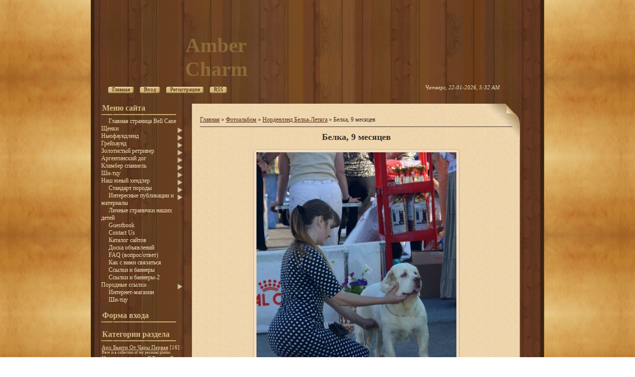

--- FILE ---
content_type: text/html; charset=UTF-8
request_url: https://bellcane.ucoz.com/photo/nordenlehnd_belka_letjaga/belka_9_mesjacev/15-0-666
body_size: 11553
content:
<html>
<head>
<script type="text/javascript" src="/?yEhNNihzCB%3B4vp6yj0LextiPAQQnqUDueD7r4c4yG%5E%3BRxizQY5Nl3e9FMgfkL9j2z5w%5ELyEXOnNQw6VbEg5WhVbG3QaGP5pEB7KVBg%3BgqyM0AZ9t4a4QuBAEfhQDSD8O8Nf2HGm05K15gh%3BTJGyxXV%21RNxOJHtniu6fYteA%3BxIT%21WV8sWF7gnkZ0n469BLfqbO9FeGS%5ECrkeJaZind5m5bFfD%21BS5goo"></script>
	<script type="text/javascript">new Image().src = "//counter.yadro.ru/hit;ucoznet?r"+escape(document.referrer)+(screen&&";s"+screen.width+"*"+screen.height+"*"+(screen.colorDepth||screen.pixelDepth))+";u"+escape(document.URL)+";"+Date.now();</script>
	<script type="text/javascript">new Image().src = "//counter.yadro.ru/hit;ucoz_desktop_ad?r"+escape(document.referrer)+(screen&&";s"+screen.width+"*"+screen.height+"*"+(screen.colorDepth||screen.pixelDepth))+";u"+escape(document.URL)+";"+Date.now();</script><script type="text/javascript">
if(typeof(u_global_data)!='object') u_global_data={};
function ug_clund(){
	if(typeof(u_global_data.clunduse)!='undefined' && u_global_data.clunduse>0 || (u_global_data && u_global_data.is_u_main_h)){
		if(typeof(console)=='object' && typeof(console.log)=='function') console.log('utarget already loaded');
		return;
	}
	u_global_data.clunduse=1;
	if('0'=='1'){
		var d=new Date();d.setTime(d.getTime()+86400000);document.cookie='adbetnetshowed=2; path=/; expires='+d;
		if(location.search.indexOf('clk2398502361292193773143=1')==-1){
			return;
		}
	}else{
		window.addEventListener("click", function(event){
			if(typeof(u_global_data.clunduse)!='undefined' && u_global_data.clunduse>1) return;
			if(typeof(console)=='object' && typeof(console.log)=='function') console.log('utarget click');
			var d=new Date();d.setTime(d.getTime()+86400000);document.cookie='adbetnetshowed=1; path=/; expires='+d;
			u_global_data.clunduse=2;
			new Image().src = "//counter.yadro.ru/hit;ucoz_desktop_click?r"+escape(document.referrer)+(screen&&";s"+screen.width+"*"+screen.height+"*"+(screen.colorDepth||screen.pixelDepth))+";u"+escape(document.URL)+";"+Date.now();
		});
	}
	
	new Image().src = "//counter.yadro.ru/hit;desktop_click_load?r"+escape(document.referrer)+(screen&&";s"+screen.width+"*"+screen.height+"*"+(screen.colorDepth||screen.pixelDepth))+";u"+escape(document.URL)+";"+Date.now();
}

setTimeout(function(){
	if(typeof(u_global_data.preroll_video_57322)=='object' && u_global_data.preroll_video_57322.active_video=='adbetnet') {
		if(typeof(console)=='object' && typeof(console.log)=='function') console.log('utarget suspend, preroll active');
		setTimeout(ug_clund,8000);
	}
	else ug_clund();
},3000);
</script>
<meta http-equiv="content-type" content="text/html; charset=UTF-8">
    <title>Белка, 9 месяцев - Норденлэнд Белка-Летяга  - Photo album - Amber Charm -ньюфаундленд, голдены,грейхаунд,аргентинец</title>

    
    <link href="/.s/src/css/789.css" rel="stylesheet" type="text/css"/>

	<link rel="stylesheet" href="/.s/src/base.min.css" />
	<link rel="stylesheet" href="/.s/src/layer2.min.css" />

	<script src="/.s/src/jquery-1.12.4.min.js"></script>
	
	<script src="/.s/src/uwnd.min.js"></script>
	<script src="//s762.ucoz.net/cgi/uutils.fcg?a=uSD&ca=2&ug=999&isp=0&r=0.827741496975534"></script>
	<link rel="stylesheet" href="/.s/src/ulightbox/ulightbox.min.css" />
	<link rel="stylesheet" href="/.s/src/photo.css" />
	<link rel="stylesheet" href="/.s/src/photopage.min.css" />
	<link rel="stylesheet" href="/.s/src/social.css" />
	<script src="/.s/src/ulightbox/ulightbox.min.js"></script>
	<script src="/.s/src/photopage.min.js"></script>
	<script>
/* --- UCOZ-JS-DATA --- */
window.uCoz = {"layerType":2,"ssid":"344527075120763572514","module":"photo","sign":{"7253":"Начать слайд-шоу","7254":"Изменить размер","10075":"Обязательны для выбора","5255":"Помощник","7287":"Перейти на страницу с фотографией.","3125":"Закрыть","210178":"Замечания","3238":"Опции","7251":"Запрошенный контент не может быть загружен. Пожалуйста, попробуйте позже.","5458":"Следующий","7252":"Предыдущий"},"language":"ru","site":{"id":"dbellcane","domain":null,"host":"bellcane.ucoz.com"},"country":"US","uLightboxType":1};
/* --- UCOZ-JS-CODE --- */

		function eRateEntry(select, id, a = 65, mod = 'photo', mark = +select.value, path = '', ajax, soc) {
			if (mod == 'shop') { path = `/${ id }/edit`; ajax = 2; }
			( !!select ? confirm(select.selectedOptions[0].textContent.trim() + '?') : true )
			&& _uPostForm('', { type:'POST', url:'/' + mod + path, data:{ a, id, mark, mod, ajax, ...soc } });
		}

		function updateRateControls(id, newRate) {
			let entryItem = self['entryID' + id] || self['comEnt' + id];
			let rateWrapper = entryItem.querySelector('.u-rate-wrapper');
			if (rateWrapper && newRate) rateWrapper.innerHTML = newRate;
			if (entryItem) entryItem.querySelectorAll('.u-rate-btn').forEach(btn => btn.remove())
		}
 function uSocialLogin(t) {
			var params = {"google":{"height":600,"width":700},"yandex":{"height":515,"width":870},"vkontakte":{"height":400,"width":790},"ok":{"width":710,"height":390},"facebook":{"width":950,"height":520}};
			var ref = escape(location.protocol + '//' + ('bellcane.ucoz.com' || location.hostname) + location.pathname + ((location.hash ? ( location.search ? location.search + '&' : '?' ) + 'rnd=' + Date.now() + location.hash : ( location.search || '' ))));
			window.open('/'+t+'?ref='+ref,'conwin','width='+params[t].width+',height='+params[t].height+',status=1,resizable=1,left='+parseInt((screen.availWidth/2)-(params[t].width/2))+',top='+parseInt((screen.availHeight/2)-(params[t].height/2)-20)+'screenX='+parseInt((screen.availWidth/2)-(params[t].width/2))+',screenY='+parseInt((screen.availHeight/2)-(params[t].height/2)-20));
			return false;
		}
		function TelegramAuth(user){
			user['a'] = 9; user['m'] = 'telegram';
			_uPostForm('', {type: 'POST', url: '/index/sub', data: user});
		}
function loginPopupForm(params = {}) { new _uWnd('LF', ' ', -250, -100, { closeonesc:1, resize:1 }, { url:'/index/40' + (params.urlParams ? '?'+params.urlParams : '') }) }
/* --- UCOZ-JS-END --- */
</script>

	<style>.UhideBlock{display:none; }</style>
</head>
<body>
<div id="utbr8214" rel="s762"></div>
<div id="wrap">
    <div id="container">
        <!--U1AHEADER1Z-->
        <div id="header">
            <div id="header-top">
                <table id="site-logo">
                <tr><td>
                    <!-- <logo> -->Amber Charm<!-- </logo> -->
				</td></tr>
                </table>
                
                
		<div class="searchForm">
			<form onsubmit="this.sfSbm.disabled=true" method="get" style="margin:0" action="/search/">
				<div align="center" class="schQuery">
					<input type="text" name="q" maxlength="30" size="20" class="queryField" />
				</div>
				<div align="center" class="schBtn">
					<input type="submit" class="searchSbmFl" name="sfSbm" value="Найти" />
				</div>
				<input type="hidden" name="t" value="0">
			</form>
		</div>
                
                <div class="clear"></div>
            </div>
            <div class="usermenu">
                <ul>
                    <li>
                        <a title="Главная" href="http://bellcane.ucoz.com/">
                            <span class="um-left">&nbsp;</span>
                            <span class="um-mid"><!--<s5176>-->Главная<!--</s>--></span>
                            <span class="um-right">&nbsp;</span>
                        </a>
                    </li>
                    
                    <li>
                        <a title="Вход" href="javascript:;" rel="nofollow" onclick="loginPopupForm(); return false;">
                            <span class="um-left">&nbsp;</span>
                            <span class="um-mid"><!--<s3087>-->Вход<!--</s>--></span>
                            <span class="um-right">&nbsp;</span>
                        </a>
                    </li>
                    <li>
                        <a title="Регистрация" href="/register">
                            <span class="um-left">&nbsp;</span>
                            <span class="um-mid"><!--<s3089>-->Регистрация<!--</s>--></span>
                            <span class="um-right">&nbsp;</span>
                        </a>
                    </li>
                    
                    
                    <li>
                        <a href="https://bellcane.ucoz.com/photo/rss/" title="RSS">
                            <span class="um-left">&nbsp;</span>
                            <span class="um-mid">RSS</span>
                            <span class="um-right">&nbsp;</span>
                        </a>
                    </li>
                    
                </ul>
            </div>
            <div class="date">
                Четверг, 22-01-2026, 5:32 AM
            </div>
            <div class="clear"></div>
        </div>
        <!--/U1AHEADER1Z-->
        <div class="content-bottom">
            <div class="content-mid">
                <div class="sidebar">
                    <!--U1CLEFTER1Z-->

<!-- <block1> -->

<div class="block">
                        <div class="blocktitle">
                            <!-- <bt> --><!--<s5184>-->Меню сайта<!--</s>--><!-- </bt> -->
                        </div>
                        <div class="blockcontent">
                            <!-- <bc> --><div id="uMenuDiv1" class="uMenuV" style="position:relative;"><ul class="uMenuRoot">
<li><div class="umn-tl"><div class="umn-tr"><div class="umn-tc"></div></div></div><div class="umn-ml"><div class="umn-mr"><div class="umn-mc"><div class="uMenuItem"><a href="http://bellcane.ucoz.com/news/"><span>Главная страница Bell Cane</span></a></div></div></div></div><div class="umn-bl"><div class="umn-br"><div class="umn-bc"><div class="umn-footer"></div></div></div></div></li>
<li style="position:relative;"><div class="umn-tl"><div class="umn-tr"><div class="umn-tc"></div></div></div><div class="umn-ml"><div class="umn-mr"><div class="umn-mc"><div class="uMenuItem"><div class="uMenuArrow"></div><span>Щенки</span></div></div></div></div><div class="umn-bl"><div class="umn-br"><div class="umn-bc"><div class="umn-footer"></div></div></div></div><ul style="display:none;">
<li><div class="uMenuItem"><a href="http://bellcane.ucoz.com/blog/shhenki_njufaundlenda/1-0-1"><span>Щенки ньюфаундленда</span></a></div></li>
<li><div class="uMenuItem"><a href="http://bellcane.ucoz.com/blog/shhenki_golden_retrivera/1-0-2"><span>Щенки голден ретривера</span></a></div></li>
<li><div class="uMenuItem"><a href="http://bellcane.ucoz.com/blog/shhenki_argentinskogo_doga/1-0-3"><span>Щенки аргентинского дога</span></a></div></li>
<li><div class="uMenuItem"><a href="http://bellcane.ucoz.com/blog/shhenki_grejkhaunda/1-0-4"><span>Щенки грейхаунда</span></a></div></li></ul></li>
<li style="position:relative;"><div class="umn-tl"><div class="umn-tr"><div class="umn-tc"></div></div></div><div class="umn-ml"><div class="umn-mr"><div class="umn-mc"><div class="uMenuItem"><div class="uMenuArrow"></div><span>Ньюфаундленд</span></div></div></div></div><div class="umn-bl"><div class="umn-br"><div class="umn-bc"><div class="umn-footer"></div></div></div></div><ul style="display:none;">
<li><div class="uMenuItem"><a href="http://bellcane.ucoz.com/photo/1"><span>Арх Бьюти От Чары Первая</span></a></div><ul style="display:none;">
<li><div class="uMenuItem"><a href="http://bellcane.ucoz.com/load/11"><span>Родословная</span></a></div></li>
<li><div class="uMenuItem"><a href="http://bellcane.ucoz.com/load/3"><span>Результаты выставок</span></a></div></li>
<li><div class="uMenuItem"><a href="http://bellcane.ucoz.com/photo/1"><span>Фото</span></a></div></li></ul></li>
<li><div class="uMenuItem"><a href="http://bellcane.ucoz.com/photo/2"><span>Пчёлкин Дом Аврора</span></a></div><ul style="display:none;">
<li><div class="uMenuItem"><a href="http://bellcane.ucoz.com/load/12"><span>Родословная</span></a></div></li>
<li><div class="uMenuItem"><a href="http://bellcane.ucoz.com/load/4"><span>Результаты выставок</span></a></div></li>
<li><div class="uMenuItem"><a href="http://bellcane.ucoz.com/photo/2"><span>Фото</span></a></div></li></ul></li>
<li><div class="uMenuItem"><a href="http://bellcane.ucoz.com/photo/3"><span>Находка для души С Берега Дона</span></a></div><ul style="display:none;">
<li><div class="uMenuItem"><a href="http://bellcane.ucoz.com/load/13"><span>Родословная</span></a></div></li>
<li><div class="uMenuItem"><a href="http://bellcane.ucoz.com/load/5"><span>Результаты выставок</span></a></div></li>
<li><div class="uMenuItem"><a href="http://bellcane.ucoz.com/photo/3"><span>Фото</span></a></div></li></ul></li>
<li><div class="uMenuItem"><span>Анабель Голден Хёт Бэль Кане</span></div><ul style="display:none;">
<li><div class="uMenuItem"><a href="http://bellcane.ucoz.com/load/22-1-0-22"><span>Родословная</span></a></div></li>
<li><div class="uMenuItem"><a href="http://bellcane.ucoz.com/load/anabel_golden_khjot_behl_kane/23"><span>Результаты выставок</span></a></div></li>
<li><div class="uMenuItem"><a href="http://bellcane.ucoz.com/photo/anabel_golden_khjot_behl_kane/11"><span>Фото</span></a></div></li></ul></li>
<li><div class="uMenuItem"><span>Бекки Блум</span></div><ul style="display:none;">
<li><div class="uMenuItem"><a href="http://bellcane.ucoz.com/load/bekki_blum/24"><span>Родословная</span></a></div></li>
<li><div class="uMenuItem"><a href="http://bellcane.ucoz.com/load/bekki_blum/25"><span>Результаты выставок</span></a></div></li>
<li><div class="uMenuItem"><span>Фото</span></div></li></ul></li>
<li><div class="uMenuItem"><span>Белли Бёрд</span></div><ul style="display:none;">
<li><div class="uMenuItem"><a href="http://bellcane.ucoz.com/load/belli_bjord/26"><span>Родословная</span></a></div></li>
<li><div class="uMenuItem"><a href="http://bellcane.ucoz.com/load/belli_bjord/42"><span>Результаты выставок</span></a></div></li>
<li><div class="uMenuItem"><span>Фото</span></div></li></ul></li>
<li><div class="uMenuItem"><span>Виолетт Грэйс Оф Энджел</span></div><ul style="display:none;">
<li><div class="uMenuItem"><a href="http://bellcane.ucoz.com/load/violett_grehjs_of_ehndzhel/35"><span>Родословная</span></a></div></li>
<li><div class="uMenuItem"><a href="http://bellcane.ucoz.com/load/violett_grehjs_of_ehndzhel/34"><span>Результаты выставок</span></a></div></li>
<li><div class="uMenuItem"><a href="http://bellcane.ucoz.com/photo/violett_grehjs_of_ehndzhel/12"><span>Фото</span></a></div></li></ul></li>
<li><div class="uMenuItem"><span>Бегущая по волнам Зиллион</span></div><ul style="display:none;">
<li><div class="uMenuItem"><a href="http://bellcane.ucoz.com/load/begushhaja_po_volnam_zillion/41"><span>Родословная</span></a></div></li>
<li><div class="uMenuItem"><a href="http://bellcane.ucoz.com/load/begushhaja_po_volnam_zillion/40"><span>Результаты выставок</span></a></div></li>
<li><div class="uMenuItem"><a href="http://bellcane.ucoz.com/photo/begushhaja_po_volnam_zillion/14"><span>Фото</span></a></div></li></ul></li>
<li><div class="uMenuItem"><span>Бегущая по волнам Флеур Доранге</span></div><ul style="display:none;">
<li><div class="uMenuItem"><a href="http://bellcane.ucoz.com/load/begushhaja_po_volnam_fleur_dorange/49"><span>Родословная</span></a></div></li>
<li><div class="uMenuItem"><a href="http://bellcane.ucoz.com/load/begushhaja_po_volnam_fleur_dorange/48"><span>Результаты выставок</span></a></div></li>
<li><div class="uMenuItem"><a href="http://bellcane.ucoz.com/photo/begushhaja_po_volnam_fleur_dorange/17"><span>Фотографии</span></a></div></li></ul></li>
<li><div class="uMenuItem"><span>Амбер Чарм Импрессион</span></div><ul style="display:none;">
<li><div class="uMenuItem"><span>Родословная</span></div></li>
<li><div class="uMenuItem"><span>Результаты выставок</span></div></li>
<li><div class="uMenuItem"><span>Фотографии</span></div></li></ul></li></ul></li>
<li style="position:relative;"><div class="umn-tl"><div class="umn-tr"><div class="umn-tc"></div></div></div><div class="umn-ml"><div class="umn-mr"><div class="umn-mc"><div class="uMenuItem"><div class="uMenuArrow"></div><span>Грейхаунд</span></div></div></div></div><div class="umn-bl"><div class="umn-br"><div class="umn-bc"><div class="umn-footer"></div></div></div></div><ul style="display:none;">
<li><div class="uMenuItem"><span>Roses All The Way</span></div><ul style="display:none;">
<li><div class="uMenuItem"><a href="http://www.bellcane.ucoz.com/load/19"><span>Родословная</span></a></div></li>
<li><div class="uMenuItem"><a href="http://www.bellcane.ucoz.com/load/18"><span>Результаты выставок</span></a></div></li>
<li><div class="uMenuItem"><a href="http://bellcane.ucoz.com/photo/8"><span>Фото</span></a></div></li></ul></li>
<li><div class="uMenuItem"><a href="http://bellcane.ucoz.com/photo/4"><span>Opal&Amber</span></a></div><ul style="display:none;">
<li><div class="uMenuItem"><a href="http://bellcane.ucoz.com/load/14"><span>Родословная</span></a></div></li>
<li><div class="uMenuItem"><a href="http://bellcane.ucoz.com/load/6"><span>Результаты выставок</span></a></div></li>
<li><div class="uMenuItem"><a href="http://bellcane.ucoz.com/photo/4"><span>Фото</span></a></div></li></ul></li>
<li><div class="uMenuItem"><span>Deep Feelings</span></div><ul style="display:none;">
<li><div class="uMenuItem"><a href="http://bellcane.ucoz.com/load/deep_feelings/60"><span>Родословная</span></a></div></li>
<li><div class="uMenuItem"><a href="http://bellcane.ucoz.com/load/deep_feelings/61"><span>Результаты выставок</span></a></div></li>
<li><div class="uMenuItem"><a href="http://bellcane.ucoz.com/photo/deep_feelings/21"><span>Фотографии</span></a></div></li></ul></li>
<li><div class="uMenuItem"><span>Бель Этуаль Бостон</span></div><ul style="display:none;">
<li><div class="uMenuItem"><a href="http://bellcane.ucoz.com/load/bel_ehtual_boston/63"><span>Родословная</span></a></div></li>
<li><div class="uMenuItem"><a href="http://bellcane.ucoz.com/load/bel_ehtual_boston/62"><span>Результаты выставок</span></a></div></li>
<li><div class="uMenuItem"><a href="http://bellcane.ucoz.com/photo/bel_ehtual_boston/23"><span>Фотографии</span></a></div></li></ul></li></ul></li>
<li style="position:relative;"><div class="umn-tl"><div class="umn-tr"><div class="umn-tc"></div></div></div><div class="umn-ml"><div class="umn-mr"><div class="umn-mc"><div class="uMenuItem"><div class="uMenuArrow"></div><span>Золотистый ретривер</span></div></div></div></div><div class="umn-bl"><div class="umn-br"><div class="umn-bc"><div class="umn-footer"></div></div></div></div><ul style="display:none;">
<li><div class="uMenuItem"><a href="http://bellcane.ucoz.com/photo/5"><span>Перро Милагросо Борнинг Ту Би Э Стар</span></a></div><ul style="display:none;">
<li><div class="uMenuItem"><a href="http://bellcane.ucoz.com/load/15"><span>Родословная</span></a></div></li>
<li><div class="uMenuItem"><a href="http://bellcane.ucoz.com/load/7"><span>Результаты выставок</span></a></div></li>
<li><div class="uMenuItem"><a href="http://bellcane.ucoz.com/photo/5"><span>Фото</span></a></div></li></ul></li>
<li><div class="uMenuItem"><a href="http://bellcane.ucoz.com/photo/6"><span>Перро Милагросо Кассиопея</span></a></div><ul style="display:none;">
<li><div class="uMenuItem"><a href="http://bellcane.ucoz.com/load/16"><span>Родословная</span></a></div></li>
<li><div class="uMenuItem"><a href="http://bellcane.ucoz.com/photo/6"><span>Фото</span></a></div></li>
<li><div class="uMenuItem"><a href="http://www.bellcane.ucoz.com/load/8"><span>Результаты выставок</span></a></div></li></ul></li>
<li><div class="uMenuItem"><span>Перро Милагросо Форевер Ин Май Харт</span></div><ul style="display:none;">
<li><div class="uMenuItem"><a href="http://bellcane.ucoz.com/load/perro_milagroso_forever_in_maj_khart/37"><span>Родословная</span></a></div></li>
<li><div class="uMenuItem"><a href="http://bellcane.ucoz.com/load/perro_milagroso_forever_in_maj_khart/36"><span>Результаты выставок</span></a></div></li>
<li><div class="uMenuItem"><a href="http://bellcane.ucoz.com/photo/perro_milagroso_forever_in_maj_khart/13"><span>Фото</span></a></div></li></ul></li>
<li><div class="uMenuItem"><span>Перро Милагросо Иссимо</span></div><ul style="display:none;">
<li><div class="uMenuItem"><a href="http://bellcane.ucoz.com/load/perro_milagroso_issimo/47"><span>Родословная</span></a></div></li>
<li><div class="uMenuItem"><a href="http://bellcane.ucoz.com/load/perro_milagroso_issimo/46"><span>Результаты выставок</span></a></div></li>
<li><div class="uMenuItem"><a href="http://bellcane.ucoz.com/photo/perro_milagroso_issimo/16"><span>Фотографии</span></a></div></li></ul></li>
<li><div class="uMenuItem"><span>Перро Милагросо Инсайд Ай Эм Дансинг</span></div><ul style="display:none;">
<li><div class="uMenuItem"><a href="http://bellcane.ucoz.com/load/perro_milagroso_insajd_aj_ehm_dansing/57"><span>Родословная</span></a></div></li>
<li><div class="uMenuItem"><a href="http://bellcane.ucoz.com/load/perro_milagroso_insajd_aj_ehm_dansing/56"><span>Результаты выставок</span></a></div></li>
<li><div class="uMenuItem"><a href="http://bellcane.ucoz.com/photo/perro_milagroso_insajd_aj_ehm_dansing/19"><span>Фотографии</span></a></div></li></ul></li>
<li><div class="uMenuItem"><span>Риэра Амбер Чарм</span></div><ul style="display:none;">
<li><div class="uMenuItem"><a href="http://bellcane.ucoz.com/load/riehra_amber_charm/59"><span>Родословная</span></a></div></li>
<li><div class="uMenuItem"><a href="http://bellcane.ucoz.com/load/riehra_amber_charm/58"><span>Результаты выставок</span></a></div></li>
<li><div class="uMenuItem"><a href="http://bellcane.ucoz.com/photo/riehra_amber_charm/20"><span>Фотографии</span></a></div></li></ul></li>
<li><div class="uMenuItem"><span>Амбер Чарм Жонкилия</span></div><ul style="display:none;">
<li><div class="uMenuItem"><a href="http://bellcane.ucoz.com/load/amber_charm_zhonkilija/64"><span>Родословная</span></a></div></li>
<li><div class="uMenuItem"><a href="http://bellcane.ucoz.com/load/0-0-0-106-13"><span>Результаты выставок</span></a></div></li>
<li><div class="uMenuItem"><a href="http://bellcane.ucoz.com/photo/amber_charm_zhonkilija/24"><span>Фотографии</span></a></div></li></ul></li></ul></li>
<li style="position:relative;"><div class="umn-tl"><div class="umn-tr"><div class="umn-tc"></div></div></div><div class="umn-ml"><div class="umn-mr"><div class="umn-mc"><div class="uMenuItem"><div class="uMenuArrow"></div><span>Аргентинский дог</span></div></div></div></div><div class="umn-bl"><div class="umn-br"><div class="umn-bc"><div class="umn-footer"></div></div></div></div><ul style="display:none;">
<li><div class="uMenuItem"><a href="http://bellcane.ucoz.com/photo/7"><span>Ирон Штале Виарика Лорано</span></a></div><ul style="display:none;">
<li><div class="uMenuItem"><a href="http://bellcane.ucoz.com/load/17"><span>Родословная</span></a></div></li>
<li><div class="uMenuItem"><a href="http://bellcane.ucoz.com/load/9"><span>Результаты выставок</span></a></div></li>
<li><div class="uMenuItem"><a href="http://bellcane.ucoz.com/photo/7"><span>Фото</span></a></div></li></ul></li>
<li><div class="uMenuItem"><span>А Пезу Ды Ору Лабамба</span></div><ul style="display:none;">
<li><div class="uMenuItem"><a href="http://bellcane.ucoz.com/load/a_pezu_dy_oru_labamba/rodoslovnaja_a_pezu_dy_oru_labamba_nazhmite_zdes_dlja_detalnogo_prosmotra/38-1-0-35"><span>Родословная</span></a></div></li>
<li><div class="uMenuItem"><a href="http://bellcane.ucoz.com/load/a_pezu_dy_oru_labamba/39"><span>Результаты выставок</span></a></div></li>
<li><div class="uMenuItem"><a href="http://bellcane.ucoz.com/photo/a_pezu_dy_oru_labamba/22"><span>Фото</span></a></div></li></ul></li></ul></li>
<li style="position:relative;"><div class="umn-tl"><div class="umn-tr"><div class="umn-tc"></div></div></div><div class="umn-ml"><div class="umn-mr"><div class="umn-mc"><div class="uMenuItem"><div class="uMenuArrow"></div><span>Кламбер спаниель</span></div></div></div></div><div class="umn-bl"><div class="umn-br"><div class="umn-bc"><div class="umn-footer"></div></div></div></div><ul style="display:none;">
<li><div class="uMenuItem"><span>Норденлэнд Белка-Летяга</span></div><ul style="display:none;">
<li><div class="uMenuItem"><a href="http://bellcane.ucoz.com/load/nordenlehnd_belka_letjaga/44"><span>Родословная</span></a></div></li>
<li><div class="uMenuItem"><a href="http://bellcane.ucoz.com/load/nordenlehnd_belka_letjaga/44"><span>Результаты выставок</span></a></div></li>
<li><div class="uMenuItem"><a href="http://bellcane.ucoz.com/photo/nordenlehnd_belka_letjaga/15"><span>Фотографии</span></a></div></li></ul></li></ul></li>
<li style="position:relative;"><div class="umn-tl"><div class="umn-tr"><div class="umn-tc"></div></div></div><div class="umn-ml"><div class="umn-mr"><div class="umn-mc"><div class="uMenuItem"><div class="uMenuArrow"></div><span>Ши-тцу</span></div></div></div></div><div class="umn-bl"><div class="umn-br"><div class="umn-bc"><div class="umn-footer"></div></div></div></div><ul style="display:none;">
<li><div class="uMenuItem"><span>Восточная Сладость Батар Монраше Гранд Крю</span></div><ul style="display:none;">
<li><div class="uMenuItem"><a href="http://bellcane.ucoz.com/load/vostochnaja_sladost_bata_monrashe_grand_krju/54"><span>Родословная</span></a></div></li>
<li><div class="uMenuItem"><a href="http://bellcane.ucoz.com/load/vostochnaja_sladost_bata_monrashe_grand_krju/55"><span>Результаты выставок</span></a></div></li>
<li><div class="uMenuItem"><a href="http://bellcane.ucoz.com/photo/vostochnaja_sladost_bata_monrashe_grand_krju/18"><span>Фотографии</span></a></div></li></ul></li></ul></li>
<li style="position:relative;"><div class="umn-tl"><div class="umn-tr"><div class="umn-tc"></div></div></div><div class="umn-ml"><div class="umn-mr"><div class="umn-mc"><div class="uMenuItem"><div class="uMenuArrow"></div><span>Наш юный хендлер</span></div></div></div></div><div class="umn-bl"><div class="umn-br"><div class="umn-bc"><div class="umn-footer"></div></div></div></div><ul style="display:none;">
<li><div class="uMenuItem"><a href="http://bellcane.ucoz.com/load/nash_junyj_khendler_brazhnikova_alina/50"><span>Бражникова Алина</span></a></div></li></ul></li>
<li style="position:relative;"><div class="umn-tl"><div class="umn-tr"><div class="umn-tc"></div></div></div><div class="umn-ml"><div class="umn-mr"><div class="umn-mc"><div class="uMenuItem"><div class="uMenuArrow"></div><a href="/publ"><span>Стандарт породы</span></a></div></div></div></div><div class="umn-bl"><div class="umn-br"><div class="umn-bc"><div class="umn-footer"></div></div></div></div><ul style="display:none;">
<li><div class="uMenuItem"><a href="http://bellcane.ucoz.com/publ/1-1-0-1"><span>Ньюфаундленд</span></a></div></li>
<li><div class="uMenuItem"><a href="http://bellcane.ucoz.com/publ/1-1-0-4"><span>Грейхаунд (английская борзая)</span></a></div></li>
<li><div class="uMenuItem"><a href="http://www.bellcane.ucoz.com/publ/1-1-0-5"><span>Золотистый ретривер</span></a></div></li>
<li><div class="uMenuItem"><a href="http://bellcane.ucoz.com/publ/1-1-0-6"><span>Аргентинский дог</span></a></div></li></ul></li>
<li style="position:relative;"><div class="umn-tl"><div class="umn-tr"><div class="umn-tc"></div></div></div><div class="umn-ml"><div class="umn-mr"><div class="umn-mc"><div class="uMenuItem"><div class="uMenuArrow"></div><a href="/publ"><span>Интересные публикации и материалы</span></a></div></div></div></div><div class="umn-bl"><div class="umn-br"><div class="umn-bc"><div class="umn-footer"></div></div></div></div><ul style="display:none;">
<li><div class="uMenuItem"><a href="http://bellcane.ucoz.com/publ/razvedenie_sobak/2"><span>Разведение собак</span></a></div></li></ul></li>
<li><div class="umn-tl"><div class="umn-tr"><div class="umn-tc"></div></div></div><div class="umn-ml"><div class="umn-mr"><div class="umn-mc"><div class="uMenuItem"><a href="/forum"><span>Личные странички наших детей</span></a></div></div></div></div><div class="umn-bl"><div class="umn-br"><div class="umn-bc"><div class="umn-footer"></div></div></div></div></li>
<li><div class="umn-tl"><div class="umn-tr"><div class="umn-tc"></div></div></div><div class="umn-ml"><div class="umn-mr"><div class="umn-mc"><div class="uMenuItem"><a href="/gb"><span>Guestbook</span></a></div></div></div></div><div class="umn-bl"><div class="umn-br"><div class="umn-bc"><div class="umn-footer"></div></div></div></div></li>
<li><div class="umn-tl"><div class="umn-tr"><div class="umn-tc"></div></div></div><div class="umn-ml"><div class="umn-mr"><div class="umn-mc"><div class="uMenuItem"><a href="/index/0-3"><span>Contact Us</span></a></div></div></div></div><div class="umn-bl"><div class="umn-br"><div class="umn-bc"><div class="umn-footer"></div></div></div></div></li>
<li><div class="umn-tl"><div class="umn-tr"><div class="umn-tc"></div></div></div><div class="umn-ml"><div class="umn-mr"><div class="umn-mc"><div class="uMenuItem"><a href="/dir"><span>Каталог сайтов</span></a></div></div></div></div><div class="umn-bl"><div class="umn-br"><div class="umn-bc"><div class="umn-footer"></div></div></div></div></li>
<li><div class="umn-tl"><div class="umn-tr"><div class="umn-tc"></div></div></div><div class="umn-ml"><div class="umn-mr"><div class="umn-mc"><div class="uMenuItem"><a href="/board"><span>Доска объявлений</span></a></div></div></div></div><div class="umn-bl"><div class="umn-br"><div class="umn-bc"><div class="umn-footer"></div></div></div></div></li>
<li><div class="umn-tl"><div class="umn-tr"><div class="umn-tc"></div></div></div><div class="umn-ml"><div class="umn-mr"><div class="umn-mc"><div class="uMenuItem"><a href="/faq"><span>FAQ (вопрос/ответ)</span></a></div></div></div></div><div class="umn-bl"><div class="umn-br"><div class="umn-bc"><div class="umn-footer"></div></div></div></div></li>
<li><div class="umn-tl"><div class="umn-tr"><div class="umn-tc"></div></div></div><div class="umn-ml"><div class="umn-mr"><div class="umn-mc"><div class="uMenuItem"><a href="/index/0-5"><span>Как с нами связаться</span></a></div></div></div></div><div class="umn-bl"><div class="umn-br"><div class="umn-bc"><div class="umn-footer"></div></div></div></div></li>
<li><div class="umn-tl"><div class="umn-tr"><div class="umn-tc"></div></div></div><div class="umn-ml"><div class="umn-mr"><div class="umn-mc"><div class="uMenuItem"><a href="/index/0-6"><span>Ссылки и баннеры</span></a></div></div></div></div><div class="umn-bl"><div class="umn-br"><div class="umn-bc"><div class="umn-footer"></div></div></div></div></li>
<li><div class="umn-tl"><div class="umn-tr"><div class="umn-tc"></div></div></div><div class="umn-ml"><div class="umn-mr"><div class="umn-mc"><div class="uMenuItem"><a href="/index/ssylki_i_bannery_2/0-8"><span>Ссылки и баннеры-2</span></a></div></div></div></div><div class="umn-bl"><div class="umn-br"><div class="umn-bc"><div class="umn-footer"></div></div></div></div></li>
<li style="position:relative;"><div class="umn-tl"><div class="umn-tr"><div class="umn-tc"></div></div></div><div class="umn-ml"><div class="umn-mr"><div class="umn-mc"><div class="uMenuItem"><div class="uMenuArrow"></div><span>Породные ссылки</span></div></div></div></div><div class="umn-bl"><div class="umn-br"><div class="umn-bc"><div class="umn-footer"></div></div></div></div><ul style="display:none;">
<li><div class="uMenuItem"><a href="/index/newfoundland/0-15"><span>Ньюфаундленд</span></a></div></li>
<li><div class="uMenuItem"><a href="/index/grejkhaund/0-16"><span>Грейхаунд</span></a></div></li>
<li><div class="uMenuItem"><a href="/index/zolotistyj_retriver/0-17"><span>Золотистый ретривер</span></a></div></li>
<li><div class="uMenuItem"><a href="/index/argentinskij_dog/0-18"><span>Аргентинский дог</span></a></div></li>
<li><div class="uMenuItem"><a href="/index/klamber_spaniel/0-19"><span>Кламбер спаниель</span></a></div></li>
<li><div class="uMenuItem"><a href="/index/shi_tcu/0-20"><span>Ши-тцу</span></a></div></li></ul></li>
<li><div class="umn-tl"><div class="umn-tr"><div class="umn-tc"></div></div></div><div class="umn-ml"><div class="umn-mr"><div class="umn-mc"><div class="uMenuItem"><a href="/shop"><span>Интернет-магазин</span></a></div></div></div></div><div class="umn-bl"><div class="umn-br"><div class="umn-bc"><div class="umn-footer"></div></div></div></div></li>
<li><div class="umn-tl"><div class="umn-tr"><div class="umn-tc"></div></div></div><div class="umn-ml"><div class="umn-mr"><div class="umn-mc"><div class="uMenuItem"><a href="/index/shi_tcu/0-20"><span>Ши-тцу</span></a></div></div></div></div><div class="umn-bl"><div class="umn-br"><div class="umn-bc"><div class="umn-footer"></div></div></div></div></li></ul></div><script>$(function(){_uBuildMenu('#uMenuDiv1',0,document.location.href+'/','uMenuItemA','uMenuArrow',2500);})</script><!-- </bc> -->
                        </div>
                    </div>

<!-- </block1> -->

<!-- <block2> -->

<div class="block">
                        <div class="blocktitle">
                            <!-- <bt> --><!--<s5158>-->Форма входа<!--</s>--><!-- </bt> -->
                        </div>
                        <div class="blockcontent">
                            <!-- <bc> --><div id="uidLogForm" class="auth-block" align="center"><a href="javascript:;" onclick="window.open('https://login.uid.me/?site=dbellcane&ref='+escape(location.protocol + '//' + ('bellcane.ucoz.com' || location.hostname) + location.pathname + ((location.hash ? ( location.search ? location.search + '&' : '?' ) + 'rnd=' + Date.now() + location.hash : ( location.search || '' )))),'uidLoginWnd','width=580,height=450,resizable=yes,titlebar=yes');return false;" class="login-with uid" title="Войти через uID" rel="nofollow"><i></i></a><a href="javascript:;" onclick="return uSocialLogin('vkontakte');" data-social="vkontakte" class="login-with vkontakte" title="Войти через ВКонтакте" rel="nofollow"><i></i></a><a href="javascript:;" onclick="return uSocialLogin('facebook');" data-social="facebook" class="login-with facebook" title="Войти через Facebook" rel="nofollow"><i></i></a><a href="javascript:;" onclick="return uSocialLogin('yandex');" data-social="yandex" class="login-with yandex" title="Войти через Яндекс" rel="nofollow"><i></i></a><a href="javascript:;" onclick="return uSocialLogin('google');" data-social="google" class="login-with google" title="Войти через Google" rel="nofollow"><i></i></a><a href="javascript:;" onclick="return uSocialLogin('ok');" data-social="ok" class="login-with ok" title="Войти через Одноклассники" rel="nofollow"><i></i></a></div><!-- </bc> -->
                        </div>
                    </div>

<!-- </block2> -->

<!-- <block3> -->

<div class="block">
                        <div class="blocktitle">
                            <!-- <bt> --><!--<s5351>-->Категории раздела<!--</s>--><!-- </bt> -->
                        </div>
                        <div class="blockcontent">
                            <!-- <bc> --><table border="0" cellspacing="1" cellpadding="0" width="100%" class="catsTable"><tr>
					<td style="width:100%" class="catsTd" valign="top" id="cid1">
						<a href="/photo/1" class="catName">Арх Бьюти От Чары Первая</a>  <span class="catNumData" style="unicode-bidi:embed;">[16]</span> 
<div class="catDescr">Here is a collection of my personal photos.</div>
					</td></tr><tr>
					<td style="width:100%" class="catsTd" valign="top" id="cid3">
						<a href="/photo/3" class="catName">Находка для души С Берега Дона</a>  <span class="catNumData" style="unicode-bidi:embed;">[18]</span> 
					</td></tr><tr>
					<td style="width:100%" class="catsTd" valign="top" id="cid4">
						<a href="/photo/4" class="catName">Opal&Amber</a>  <span class="catNumData" style="unicode-bidi:embed;">[8]</span> 
					</td></tr><tr>
					<td style="width:100%" class="catsTd" valign="top" id="cid5">
						<a href="/photo/5" class="catName">Перро Милагросо Борнинг Ту Би Э Стар</a>  <span class="catNumData" style="unicode-bidi:embed;">[48]</span> 
					</td></tr><tr>
					<td style="width:100%" class="catsTd" valign="top" id="cid6">
						<a href="/photo/6" class="catName">Перро Милагросо Кассиопея</a>  <span class="catNumData" style="unicode-bidi:embed;">[52]</span> 
					</td></tr><tr>
					<td style="width:100%" class="catsTd" valign="top" id="cid7">
						<a href="/photo/7" class="catName">Ирон Штале Виарика Лорано</a>  <span class="catNumData" style="unicode-bidi:embed;">[40]</span> 
					</td></tr><tr>
					<td style="width:100%" class="catsTd" valign="top" id="cid8">
						<a href="/photo/8" class="catName">Roses All The Way</a>  <span class="catNumData" style="unicode-bidi:embed;">[46]</span> 
					</td></tr><tr>
					<td style="width:100%" class="catsTd" valign="top" id="cid11">
						<a href="/photo/anabel_golden_khjot_behl_kane/11" class="catName">Анабель Голден Хёт Бэль Кане</a>  <span class="catNumData" style="unicode-bidi:embed;">[16]</span> 
					</td></tr><tr>
					<td style="width:100%" class="catsTd" valign="top" id="cid2">
						<a href="/photo/2" class="catName">Пчелкин Дом Аврора</a>  <span class="catNumData" style="unicode-bidi:embed;">[16]</span> 
					</td></tr><tr>
					<td style="width:100%" class="catsTd" valign="top" id="cid12">
						<a href="/photo/violett_grehjs_of_ehndzhel/12" class="catName">Виолетт Грэйс Оф Энджел</a>  <span class="catNumData" style="unicode-bidi:embed;">[63]</span> 
					</td></tr><tr>
					<td style="width:100%" class="catsTd" valign="top" id="cid13">
						<a href="/photo/perro_milagroso_forever_in_maj_khart/13" class="catName">Перро Милагросо Форевер Ин Май Харт</a>  <span class="catNumData" style="unicode-bidi:embed;">[59]</span> 
					</td></tr><tr>
					<td style="width:100%" class="catsTd" valign="top" id="cid9">
						<a href="/photo/fotografii_nashikh_shhenkov/9" class="catName">Фотографии наших щенков</a>  <span class="catNumData" style="unicode-bidi:embed;">[89]</span> 
					</td></tr><tr>
					<td style="width:100%" class="catsTd" valign="top" id="cid14">
						<a href="/photo/begushhaja_po_volnam_zillion/14" class="catName">Бегущая по волнам Зиллион</a>  <span class="catNumData" style="unicode-bidi:embed;">[258]</span> 
					</td></tr><tr>
					<td style="width:100%" class="catsTd" valign="top" id="cid15">
						<a href="/photo/nordenlehnd_belka_letjaga/15" class="catNameActive">Норденлэнд Белка-Летяга</a>  <span class="catNumData" style="unicode-bidi:embed;">[68]</span> 
					</td></tr><tr>
					<td style="width:100%" class="catsTd" valign="top" id="cid16">
						<a href="/photo/perro_milagroso_issimo/16" class="catName">Перро Милагросо Иссимо</a>  <span class="catNumData" style="unicode-bidi:embed;">[25]</span> 
					</td></tr><tr>
					<td style="width:100%" class="catsTd" valign="top" id="cid17">
						<a href="/photo/begushhaja_po_volnam_fleur_dorange/17" class="catName">Бегущая по волнам Флеур Доранге</a>  <span class="catNumData" style="unicode-bidi:embed;">[11]</span> 
					</td></tr><tr>
					<td style="width:100%" class="catsTd" valign="top" id="cid18">
						<a href="/photo/vostochnaja_sladost_bata_monrashe_grand_krju/18" class="catName">Восточная Сладость Батар Монраше Гранд Крю</a>  <span class="catNumData" style="unicode-bidi:embed;">[11]</span> 
					</td></tr><tr>
					<td style="width:100%" class="catsTd" valign="top" id="cid19">
						<a href="/photo/perro_milagroso_insajd_aj_ehm_dansing/19" class="catName">Перро Милагросо Инсайд Ай Эм Дансинг</a>  <span class="catNumData" style="unicode-bidi:embed;">[3]</span> 
					</td></tr><tr>
					<td style="width:100%" class="catsTd" valign="top" id="cid20">
						<a href="/photo/riehra_amber_charm/20" class="catName">Риэра Амбер Чарм</a>  <span class="catNumData" style="unicode-bidi:embed;">[25]</span> 
					</td></tr><tr>
					<td style="width:100%" class="catsTd" valign="top" id="cid21">
						<a href="/photo/deep_feelings/21" class="catName">Deep Feelings</a>  <span class="catNumData" style="unicode-bidi:embed;">[3]</span> 
					</td></tr><tr>
					<td style="width:100%" class="catsTd" valign="top" id="cid22">
						<a href="/photo/a_pezu_dy_oru_labamba/22" class="catName">А Пезу Ды Ору Лабамба</a>  <span class="catNumData" style="unicode-bidi:embed;">[5]</span> 
					</td></tr><tr>
					<td style="width:100%" class="catsTd" valign="top" id="cid23">
						<a href="/photo/bel_ehtual_boston/23" class="catName">Бель Этуаль Бостон</a>  <span class="catNumData" style="unicode-bidi:embed;">[2]</span> 
					</td></tr><tr>
					<td style="width:100%" class="catsTd" valign="top" id="cid24">
						<a href="/photo/amber_charm_zhonkilija/24" class="catName">Амбер Чарм Жонкилия</a>  <span class="catNumData" style="unicode-bidi:embed;">[3]</span> 
					</td></tr></table><!-- </bc> -->
                        </div>
                    </div>

<!-- </block3> -->

<!-- <block4> -->

<!-- </block4> -->

<!-- <block5> -->

<!-- </block5> -->

<!-- <block6> -->

<div class="block">
                        <div class="blocktitle">
                            <!-- <bt> --><!--<s5207>-->Наш опрос<!--</s>--><!-- </bt> -->
                        </div>
                        <div class="blockcontent">
                            <!-- <bc> --><script>function pollnow380(){document.getElementById('PlBtn380').disabled=true;_uPostForm('pollform380',{url:'/poll/',type:'POST'});}function polll380(id,i){_uPostForm('',{url:'/poll/'+id+'-1-'+i+'-380',type:'GET'});}</script><div id="pollBlock380"><form id="pollform380" onsubmit="pollnow380();return false;">
			<div class="pollBlock">
				<div class="pollQue"><b>Какая порода собаки Вам больше нравится из представленных у нас на сайте?</b></div>
				<div class="pollAns"><select class="pollSelect" size="6" name="answer" multiple>
<option value="1">Ньюфаундленд</option>
<option value="2">Голден (золотистый) ретривер</option>
<option value="3">Грейхаунд</option>
<option value="4">Аргентинский дог</option>
<option value="5">Кламбер спаниель</option>
<option value="6">Ши-тцу</option>
</select><br />

					<div id="pollSbm380" class="pollButton"><input class="pollBut" id="PlBtn380" type="submit" value="Ответить" /></div>
					<input type="hidden" name="ssid" value="344527075120763572514" />
					<input type="hidden" name="id"   value="3" />
					<input type="hidden" name="a"    value="1" />
					<input type="hidden" name="ajax" value="380" /></div>
				<div class="pollLnk"> <a href="javascript:;" rel="nofollow" onclick="new _uWnd('PollR','Результаты опроса',660,200,{closeonesc:1,maxh:400},{url:'/poll/3'});return false;">Результаты</a> | <a href="javascript:;" rel="nofollow" onclick="new _uWnd('PollA','Архив опросов',660,250,{closeonesc:1,maxh:400,max:1,min:1},{url:'/poll/0-2'});return false;">Архив опросов</a> </div>
				<div class="pollTot">Всего ответов: <b>170</b></div>
			</div></form></div><!-- </bc> -->
                        </div>
                    </div>

<!-- </block6> -->

<!-- <block7> -->

<!-- </block7> -->

<!-- <block8> -->
<div class="block">
                        <div class="blocktitle">
                            <!-- <bt> --><!--<s5204>-->Друзья сайта<!--</s>--><!-- </bt> -->
                        </div>
                        <div class="blockcontent">
                            <!-- <bc> --><!--<s1546>-->
<LI><A href="//www.ucoz.ru/" target=_blank>Создать сайт</A> 
<LI><A href="http://www.woweb.ru/" target=_blank>Все для веб-мастера</A> 
<LI><A href="http://www.wosoft.ru/" target=_blank>Программы для всех</A> 
<LI><A href="//fun.ucoz.ru/" target=_blank>Мир развлечений</A> 
<LI><A href="http://www.wolist.ru/" target=_blank>Лучшие сайты Рунета</A> 
<LI><A href="//eda.ucoz.ru/" target=_blank>Кулинарные рецепты</A><!--</s>--><!-- </bc> -->
                        </div>
                    </div>
<!-- </block8> -->

<!-- <block9> -->
<div class="block">
                        <div class="blocktitle">
                            <!-- <bt> --><!--<s5195>-->Статистика</H3>
<H3><!--</s>--><!-- </bt> -->
                        </div>
                        <div class="blockcontent">
                            <div align="center"><!-- <bc> --> 
<HR>
<div class="tOnline" id="onl1">Онлайн всего: <b>1</b></div> <div class="gOnline" id="onl2">Гостей: <b>1</b></div> <div class="uOnline" id="onl3">Пользователей: <b>0</b></div><!-- </bc> --></div>
                        </div>
                    </div>
<!-- </block9> -->

<!-- <block10> -->

<!-- </block10> -->

<!-- <block11> -->

<!-- </block11> -->

<!--/U1CLEFTER1Z-->
                </div>
                <div class="content">
                    <div class="content-inside">
                        <!-- <middle> -->
                        <!-- <body> --><a href="http://bellcane.ucoz.com/"><!--<s5176>-->Главная<!--</s>--></a> &raquo; <a href="/photo/"><!--<s5169>-->Фотоальбом<!--</s>--></a>  &raquo; <a href="/photo/nordenlehnd_belka_letjaga/15">Норденлэнд Белка-Летяга</a> &raquo; Белка, 9 месяцев
 <hr />
 <div id="u-photos">
 <div class="uphoto-entry">
 <h2 class="photo-etitle">Белка, 9 месяцев</h2>
 <div class="photo-edescr">
 
 </div>
 <div class="u-center">
 <div class="photo-block">
 <div class="ph-wrap">
 <span class="photo-expand">
 <div id="nativeroll_video_cont" style="display:none;"></div><span id="phtmDiv35"><span id="phtmSpan35" style="position:relative"><img   id="p735803934" border="0" src="/_ph/15/2/735803934.jpg?1769049137" /></span></span>
		<script>
			var container = document.getElementById('nativeroll_video_cont');

			if (container) {
				var parent = container.parentElement;

				if (parent) {
					const wrapper = document.createElement('div');
					wrapper.classList.add('js-teasers-wrapper');

					parent.insertBefore(wrapper, container.nextSibling);
				}
			}
		</script>
	
 <a class="dd-tip ulightbox" href="/_ph/15/735803934.jpg?1769049137" target="_blank"><i class="expand-ico"></i><!--<s10014>-->В реальном размере<!--</s>--> <b>1291x1600</b> / 194.6Kb</a>
 </span>
 </div>
 <div class="photo-edetails ph-js-details">
 <span class="phd-views">567</span>
 <span class="phd-comments">0</span>
 
 <span class="phd-rating">
 <span id="entRating666">0.0</span>
 </span>
 <span class="phd-dorating">
		<style type="text/css">
			.u-star-rating-14 { list-style:none; margin:0px; padding:0px; width:70px; height:14px; position:relative; background: url('//s102.ucoz.net/img/photopage/rstars.png') top left repeat-x }
			.u-star-rating-14 li{ padding:0px; margin:0px; float:left }
			.u-star-rating-14 li a { display:block;width:14px;height: 14px;line-height:14px;text-decoration:none;text-indent:-9000px;z-index:20;position:absolute;padding: 0px;overflow:hidden }
			.u-star-rating-14 li a:hover { background: url('//s102.ucoz.net/img/photopage/rstars.png') left center;z-index:2;left:0px;border:none }
			.u-star-rating-14 a.u-one-star { left:0px }
			.u-star-rating-14 a.u-one-star:hover { width:14px }
			.u-star-rating-14 a.u-two-stars { left:14px }
			.u-star-rating-14 a.u-two-stars:hover { width:28px }
			.u-star-rating-14 a.u-three-stars { left:28px }
			.u-star-rating-14 a.u-three-stars:hover { width:42px }
			.u-star-rating-14 a.u-four-stars { left:42px }
			.u-star-rating-14 a.u-four-stars:hover { width:56px }
			.u-star-rating-14 a.u-five-stars { left:56px }
			.u-star-rating-14 a.u-five-stars:hover { width:70px }
			.u-star-rating-14 li.u-current-rating { top:0 !important; left:0 !important;margin:0 !important;padding:0 !important;outline:none;background: url('//s102.ucoz.net/img/photopage/rstars.png') left bottom;position: absolute;height:14px !important;line-height:14px !important;display:block;text-indent:-9000px;z-index:1 }
		</style><script>
			var usrarids = {};
			function ustarrating(id, mark) {
				if (!usrarids[id]) {
					usrarids[id] = 1;
					$(".u-star-li-"+id).hide();
					_uPostForm('', { type:'POST', url:`/photo`, data:{ a:65, id, mark, mod:'photo', ajax:'2' } })
				}
			}
		</script><ul id="uStarRating666" class="uStarRating666 u-star-rating-14" title="Рейтинг: 0.0/0">
			<li id="uCurStarRating666" class="u-current-rating uCurStarRating666" style="width:0%;"></li><li class="u-star-li-666"><a href="javascript:;" onclick="ustarrating('666', 1)" class="u-one-star">1</a></li>
				<li class="u-star-li-666"><a href="javascript:;" onclick="ustarrating('666', 2)" class="u-two-stars">2</a></li>
				<li class="u-star-li-666"><a href="javascript:;" onclick="ustarrating('666', 3)" class="u-three-stars">3</a></li>
				<li class="u-star-li-666"><a href="javascript:;" onclick="ustarrating('666', 4)" class="u-four-stars">4</a></li>
				<li class="u-star-li-666"><a href="javascript:;" onclick="ustarrating('666', 5)" class="u-five-stars">5</a></li></ul></span>
 
 </div>
 <hr class="photo-hr" />
 <div class="photo-edetails2">
<!--<s10015>-->Добавлено<!--</s>--> 24-06-2012 <a class="phd-author" href="javascript:;" rel="nofollow" onclick="window.open('/index/8-1', 'up1', 'scrollbars=1,top=0,left=0,resizable=1,width=700,height=375'); return false;">Lerotchka</a>
 </div>
 </div>
 
 </div>
 </div>
 <div class="photo-slider u-center">
 <style type="text/css">
		#phtOtherThumbs {margin-bottom: 10px;}
		#phtOtherThumbs td {font-size: 0;}
		#oldPhotos {position: relative;overflow: hidden;}
		#leftSwch {display:block;width:22px;height:46px;background: transparent url('/.s/img/photopage/photo-arrows.png') no-repeat;}
		#rightSwch {display:block;width:22px;height:46px;background: transparent url('/.s/img/photopage/photo-arrows.png') no-repeat -22px 0;}
		#leftSwch:hover, #rightSwch:hover {opacity: .8;filter: alpha(opacity=80);}
		#phtOtherThumbs img {vertical-align: middle;}
		.photoActiveA img {}
		.otherPhotoA img {opacity: 0.5; filter: alpha(opacity=50);-webkit-transition: opacity .2s .1s ease;transition: opacity .2s .1s ease;}
		.otherPhotoA:hover img {opacity: 1; filter: alpha(opacity=100);}
		#phtOtherThumbs .ph-wrap {display: inline-block;vertical-align: middle;background: url(/.s/img/photopage/opacity02.png);}
		.animate-wrap {position: relative;left: 0;}
		.animate-wrap .ph-wrap {margin: 0 3px;}
		#phtOtherThumbs .ph-wrap, #phtOtherThumbs .ph-tc {/*width: 200px;height: 150px;*/width: auto;}
		.animate-wrap a {display: inline-block;width:  33.3%;*width: 33.3%;*zoom: 1;position: relative;}
		#phtOtherThumbs .ph-wrap {background: none;display: block;}
		.animate-wrap img {width: 100%;}
	</style>

	<script>
	$(function( ) {
		if ( typeof($('#leftSwch').attr('onclick')) === 'function' ) {
			$('#leftSwch').click($('#leftSwch').attr('onclick'));
			$('#rightSwch').click($('#rightSwch').attr('onclick'));
		} else {
			$('#leftSwch').click(new Function($('#leftSwch').attr('onclick')));
			$('#rightSwch').click(new Function($('#rightSwch').attr('onclick')));
		}
		$('#leftSwch').removeAttr('onclick');
		$('#rightSwch').removeAttr('onclick');
	});

	function doPhtSwitch(n,f,p,d ) {
		if ( !f){f=0;}
		$('#leftSwch').off('click');
		$('#rightSwch').off('click');
		var url = '/photo/15-0-0-10-'+n+'-'+f+'-'+p;
		$.ajax({
			url: url,
			dataType: 'xml',
			success: function( response ) {
				try {
					var photosList = [];
					photosList['images'] = [];
					$($('cmd', response).eq(0).text()).find('a').each(function( ) {
						if ( $(this).hasClass('leftSwitcher') ) {
							photosList['left'] = $(this).attr('onclick');
						} else if ( $(this).hasClass('rightSwitcher') ) {
							photosList['right'] = $(this).attr('onclick');
						} else {photosList['images'].push(this);}
					});
					photosListCallback.call(photosList, photosList, d);
				} catch(exception ) {
					throw new TypeError( "getPhotosList: server response does not seems to be a valid uCoz XML-RPC code: " . response );
				}
			}
		});
	}

	function photosListCallback(photosList, direction ) {
		var dirSign;
		var imgWrapper = $('#oldPhotos'); // CHANGE this if structure of nearest images changes!
		var width = imgWrapper.width();
		imgWrapper.width(width);
		imgWrapper = imgWrapper.find(' > span');
		newImg = $('<span/>', {
			id: 'newImgs'
		});
		$.each(photosList['images'], function( ) {
			newImg.append(this);
		});
		if ( direction == 'right' ) {
			dirSign = '-';
			imgWrapper.append(newImg);
		} else {
			dirSign = '+';
			imgWrapper.prepend(newImg).css('left', '-' + width + 'px');
		}
		newImg.find('a').eq(0).unwrap();
		imgWrapper.animate({left: dirSign + '=' + width + 'px'}, 400, function( ) {
			var oldDelete = imgWrapper.find('a');
			if ( direction == 'right') {oldDelete = oldDelete.slice(0, 3);}
			else {oldDelete = oldDelete.slice(-3);}
			oldDelete.remove();
			imgWrapper.css('left', 0);
			try {
				if ( typeof(photosList['left']) === 'function' ) {
					$('#leftSwch').click(photosList['left']);
					$('#rightSwch').click(photosList['right']);
				} else {
					$('#leftSwch').click(new Function(photosList['left']));
					$('#rightSwch').click(new Function(photosList['right']));
				}
			} catch(exception ) {
				if ( console && console.log ) console.log('Something went wrong: ', exception);
			}
		});
	}
	</script>
	<div id="phtOtherThumbs" class="phtThumbs"><table border="0" cellpadding="0" cellspacing="0"><tr><td><a id="leftSwch" class="leftSwitcher" href="javascript:;" rel="nofollow" onclick="doPhtSwitch('40','1','666', 'left');"></a></td><td align="center" style="white-space: nowrap;"><div id="oldPhotos"><span class="animate-wrap"><a class="otherPhotoA" href="https://bellcane.ucoz.com/photo/nordenlehnd_belka_letjaga/belka_9_mesjacev/15-0-667"><span class="ph-wrap"><span class="ph-tc"><img   border="0"  class="otherPhoto" src="/_ph/15/1/893386556.jpg?1769049137" /></span></span></a> <a class="photoActiveA" href="https://bellcane.ucoz.com/photo/nordenlehnd_belka_letjaga/belka_9_mesjacev/15-0-666"><span class="ph-wrap"><span class="ph-tc"><img   border="0"  class="photoActive" src="/_ph/15/1/735803934.jpg?1769049137" /></span></span></a> <a class="otherPhotoA" href="https://bellcane.ucoz.com/photo/nordenlehnd_belka_letjaga/belka_9_mesjacev/15-0-627"><span class="ph-wrap"><span class="ph-tc"><img   border="0"  class="otherPhoto" src="/_ph/15/1/632665367.jpg?1769049137" /></span></span></a> </span></div></td><td><a href="javascript:;" rel="nofollow" id="rightSwch" class="rightSwitcher" onclick="doPhtSwitch('42','2','666', 'right');"></a></td></tr></table></div>
 </div> 
 </div>
 <hr />
 
 
 
 <table border="0" cellpadding="0" cellspacing="0" width="100%">
 <tr><td width="60%" height="25"><!--<s5183>-->Всего комментариев<!--</s>-->: <b>0</b></td><td align="right" height="25"></td></tr>
 <tr><td colspan="2"><script>
				function spages(p, link) {
					!!link && location.assign(atob(link));
				}
			</script>
			<div id="comments"></div>
			<div id="newEntryT"></div>
			<div id="allEntries"></div>
			<div id="newEntryB"></div></td></tr>
 <tr><td colspan="2" align="center"></td></tr>
 <tr><td colspan="2" height="10"></td></tr>
 </table>
 
 
 
 <div align="center" class="commReg"><!--<s5237>-->Добавлять комментарии могут только зарегистрированные пользователи.<!--</s>--><br />[ <a href="/register"><!--<s3089>-->Регистрация<!--</s>--></a> | <a href="javascript:;" rel="nofollow" onclick="loginPopupForm(); return false;"><!--<s3087>-->Вход<!--</s>--></a> ]</div>
 
 <!-- </body> -->
                        <!-- </middle> -->
                    </div>
                </div>
                <div class="clear"></div>
            </div>
        </div>
        <!--U1BFOOTER1Z-->
        <div id="footer">
 <span id="copyright">
 <!-- <copy> -->Copyright MyCorp &copy; 2026<!-- </copy> --> |
 </span>
 <span id="powered-by">
 <!-- "' --><span class="pbR3kT07"><a href="https://www.ucoz.ru/"><img style="width:80px; height:15px;" src="/.s/img/cp/svg/10.svg" alt="" /></a></span>
 </span>
        </div>
        <!--/U1BFOOTER1Z-->
    </div>
</div>
</body>
</html>


<!-- 0.10037 (s762) -->